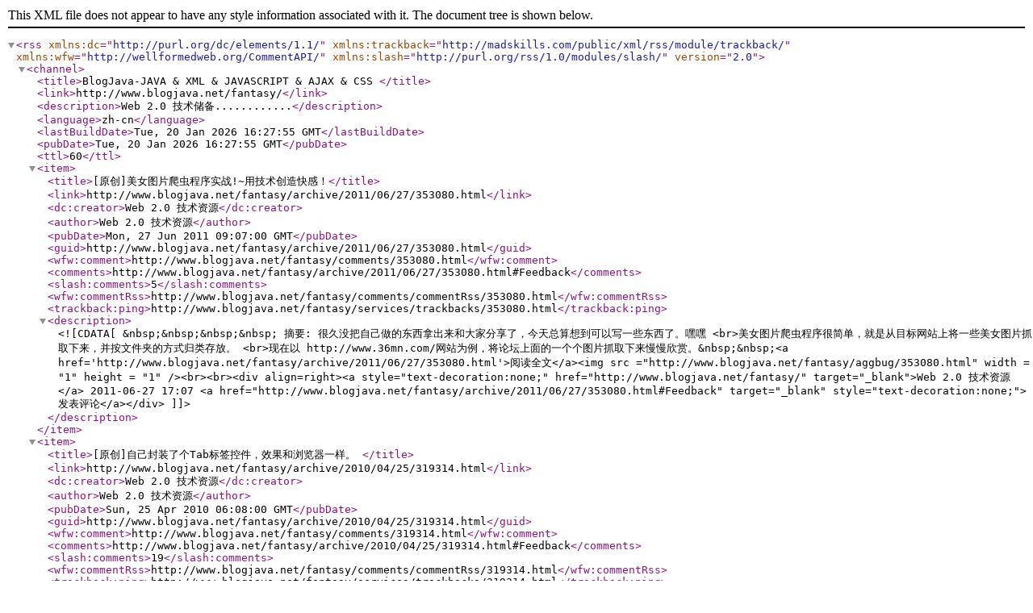

--- FILE ---
content_type: text/xml
request_url: http://www.blogjava.net/fantasy/rss.aspx
body_size: 8054
content:
<?xml version="1.0" encoding="utf-8" standalone="yes"?><rss version="2.0" xmlns:dc="http://purl.org/dc/elements/1.1/" xmlns:trackback="http://madskills.com/public/xml/rss/module/trackback/" xmlns:wfw="http://wellformedweb.org/CommentAPI/" xmlns:slash="http://purl.org/rss/1.0/modules/slash/"><channel><title>BlogJava-JAVA &amp; XML &amp; JAVASCRIPT &amp; AJAX &amp; CSS </title><link>http://www.blogjava.net/fantasy/</link><description>Web 2.0 技术储备............</description><language>zh-cn</language><lastBuildDate>Tue, 20 Jan 2026 16:27:55 GMT</lastBuildDate><pubDate>Tue, 20 Jan 2026 16:27:55 GMT</pubDate><ttl>60</ttl><item><title>[原创]美女图片爬虫程序实战!~用技术创造快感！</title><link>http://www.blogjava.net/fantasy/archive/2011/06/27/353080.html</link><dc:creator>Web 2.0 技术资源</dc:creator><author>Web 2.0 技术资源</author><pubDate>Mon, 27 Jun 2011 09:07:00 GMT</pubDate><guid>http://www.blogjava.net/fantasy/archive/2011/06/27/353080.html</guid><wfw:comment>http://www.blogjava.net/fantasy/comments/353080.html</wfw:comment><comments>http://www.blogjava.net/fantasy/archive/2011/06/27/353080.html#Feedback</comments><slash:comments>5</slash:comments><wfw:commentRss>http://www.blogjava.net/fantasy/comments/commentRss/353080.html</wfw:commentRss><trackback:ping>http://www.blogjava.net/fantasy/services/trackbacks/353080.html</trackback:ping><description><![CDATA[&nbsp;&nbsp;&nbsp;&nbsp; 摘要: 很久没把自己做的东西拿出来和大家分享了，今天总算想到可以写一些东西了。嘿嘿<br>美女图片爬虫程序很简单，就是从目标网站上将一些美女图片抓取下来，并按文件夹的方式归类存放。<br>现在以 http://www.36mn.com/网站为例，将论坛上面的一个个图片抓取下来慢慢欣赏。&nbsp;&nbsp;<a href='http://www.blogjava.net/fantasy/archive/2011/06/27/353080.html'>阅读全文</a><img src ="http://www.blogjava.net/fantasy/aggbug/353080.html" width = "1" height = "1" /><br><br><div align=right><a style="text-decoration:none;" href="http://www.blogjava.net/fantasy/" target="_blank">Web 2.0 技术资源</a> 2011-06-27 17:07 <a href="http://www.blogjava.net/fantasy/archive/2011/06/27/353080.html#Feedback" target="_blank" style="text-decoration:none;">发表评论</a></div>]]></description></item><item><title>[原创]自己封装了个Tab标签控件，效果和浏览器一样。 </title><link>http://www.blogjava.net/fantasy/archive/2010/04/25/319314.html</link><dc:creator>Web 2.0 技术资源</dc:creator><author>Web 2.0 技术资源</author><pubDate>Sun, 25 Apr 2010 06:08:00 GMT</pubDate><guid>http://www.blogjava.net/fantasy/archive/2010/04/25/319314.html</guid><wfw:comment>http://www.blogjava.net/fantasy/comments/319314.html</wfw:comment><comments>http://www.blogjava.net/fantasy/archive/2010/04/25/319314.html#Feedback</comments><slash:comments>19</slash:comments><wfw:commentRss>http://www.blogjava.net/fantasy/comments/commentRss/319314.html</wfw:commentRss><trackback:ping>http://www.blogjava.net/fantasy/services/trackbacks/319314.html</trackback:ping><description><![CDATA[&nbsp;&nbsp;&nbsp;&nbsp; 摘要: 很久没在Blog上写点东西了，最近因为项目需求，自己就写了个类似浏览器效果的Tab控件.<br>现在给大家分享下，呵呵。希望对大家有所帮助。&nbsp;&nbsp;<a href='http://www.blogjava.net/fantasy/archive/2010/04/25/319314.html'>阅读全文</a><img src ="http://www.blogjava.net/fantasy/aggbug/319314.html" width = "1" height = "1" /><br><br><div align=right><a style="text-decoration:none;" href="http://www.blogjava.net/fantasy/" target="_blank">Web 2.0 技术资源</a> 2010-04-25 14:08 <a href="http://www.blogjava.net/fantasy/archive/2010/04/25/319314.html#Feedback" target="_blank" style="text-decoration:none;">发表评论</a></div>]]></description></item><item><title>常用正则表达式整理(实用)</title><link>http://www.blogjava.net/fantasy/archive/2010/04/02/317323.html</link><dc:creator>Web 2.0 技术资源</dc:creator><author>Web 2.0 技术资源</author><pubDate>Fri, 02 Apr 2010 08:15:00 GMT</pubDate><guid>http://www.blogjava.net/fantasy/archive/2010/04/02/317323.html</guid><wfw:comment>http://www.blogjava.net/fantasy/comments/317323.html</wfw:comment><comments>http://www.blogjava.net/fantasy/archive/2010/04/02/317323.html#Feedback</comments><slash:comments>0</slash:comments><wfw:commentRss>http://www.blogjava.net/fantasy/comments/commentRss/317323.html</wfw:commentRss><trackback:ping>http://www.blogjava.net/fantasy/services/trackbacks/317323.html</trackback:ping><description><![CDATA[&nbsp;&nbsp;&nbsp;&nbsp; 摘要: 常用正则表达式整理&nbsp;&nbsp;<a href='http://www.blogjava.net/fantasy/archive/2010/04/02/317323.html'>阅读全文</a><img src ="http://www.blogjava.net/fantasy/aggbug/317323.html" width = "1" height = "1" /><br><br><div align=right><a style="text-decoration:none;" href="http://www.blogjava.net/fantasy/" target="_blank">Web 2.0 技术资源</a> 2010-04-02 16:15 <a href="http://www.blogjava.net/fantasy/archive/2010/04/02/317323.html#Feedback" target="_blank" style="text-decoration:none;">发表评论</a></div>]]></description></item><item><title>Weblogic中的描述符导致的应用性能问题.</title><link>http://www.blogjava.net/fantasy/archive/2009/01/06/250155.html</link><dc:creator>Web 2.0 技术资源</dc:creator><author>Web 2.0 技术资源</author><pubDate>Tue, 06 Jan 2009 09:51:00 GMT</pubDate><guid>http://www.blogjava.net/fantasy/archive/2009/01/06/250155.html</guid><wfw:comment>http://www.blogjava.net/fantasy/comments/250155.html</wfw:comment><comments>http://www.blogjava.net/fantasy/archive/2009/01/06/250155.html#Feedback</comments><slash:comments>1</slash:comments><wfw:commentRss>http://www.blogjava.net/fantasy/comments/commentRss/250155.html</wfw:commentRss><trackback:ping>http://www.blogjava.net/fantasy/services/trackbacks/250155.html</trackback:ping><description><![CDATA[&nbsp;&nbsp;&nbsp;&nbsp; 摘要: Weblogic中的描述符导致的应用性能问题.&nbsp;&nbsp;<a href='http://www.blogjava.net/fantasy/archive/2009/01/06/250155.html'>阅读全文</a><img src ="http://www.blogjava.net/fantasy/aggbug/250155.html" width = "1" height = "1" /><br><br><div align=right><a style="text-decoration:none;" href="http://www.blogjava.net/fantasy/" target="_blank">Web 2.0 技术资源</a> 2009-01-06 17:51 <a href="http://www.blogjava.net/fantasy/archive/2009/01/06/250155.html#Feedback" target="_blank" style="text-decoration:none;">发表评论</a></div>]]></description></item><item><title>Apache+Weblogic9.2均衡负载后，无法加载HTC控件问题。</title><link>http://www.blogjava.net/fantasy/archive/2009/01/06/250151.html</link><dc:creator>Web 2.0 技术资源</dc:creator><author>Web 2.0 技术资源</author><pubDate>Tue, 06 Jan 2009 09:40:00 GMT</pubDate><guid>http://www.blogjava.net/fantasy/archive/2009/01/06/250151.html</guid><wfw:comment>http://www.blogjava.net/fantasy/comments/250151.html</wfw:comment><comments>http://www.blogjava.net/fantasy/archive/2009/01/06/250151.html#Feedback</comments><slash:comments>0</slash:comments><wfw:commentRss>http://www.blogjava.net/fantasy/comments/commentRss/250151.html</wfw:commentRss><trackback:ping>http://www.blogjava.net/fantasy/services/trackbacks/250151.html</trackback:ping><description><![CDATA[&nbsp;&nbsp;&nbsp;&nbsp; 摘要: 修改Apache配置文件：<br>    1.修改 /apache2/conf/mime.types文件，在末尾增加一行：text/x-component htc <br>    2.修改 /apache2/conf/httpd.conf文件，在末尾增加一行：AddType text/x-component .htc <br>    3.重启apache服务器<br>    4.清空IE缓存测试下，问题解决了(这个还是有必要的)。<br><br>    如果增加 AddType text/x-component .htc 后无法启动Apache，就不要增加了。<br>    从上面的文档来说其实只要修改其中一个就行了。 <br>&nbsp;&nbsp;<a href='http://www.blogjava.net/fantasy/archive/2009/01/06/250151.html'>阅读全文</a><img src ="http://www.blogjava.net/fantasy/aggbug/250151.html" width = "1" height = "1" /><br><br><div align=right><a style="text-decoration:none;" href="http://www.blogjava.net/fantasy/" target="_blank">Web 2.0 技术资源</a> 2009-01-06 17:40 <a href="http://www.blogjava.net/fantasy/archive/2009/01/06/250151.html#Feedback" target="_blank" style="text-decoration:none;">发表评论</a></div>]]></description></item><item><title>对spring框架的理解</title><link>http://www.blogjava.net/fantasy/archive/2008/04/24/195584.html</link><dc:creator>Web 2.0 技术资源</dc:creator><author>Web 2.0 技术资源</author><pubDate>Thu, 24 Apr 2008 06:46:00 GMT</pubDate><guid>http://www.blogjava.net/fantasy/archive/2008/04/24/195584.html</guid><wfw:comment>http://www.blogjava.net/fantasy/comments/195584.html</wfw:comment><comments>http://www.blogjava.net/fantasy/archive/2008/04/24/195584.html#Feedback</comments><slash:comments>3</slash:comments><wfw:commentRss>http://www.blogjava.net/fantasy/comments/commentRss/195584.html</wfw:commentRss><trackback:ping>http://www.blogjava.net/fantasy/services/trackbacks/195584.html</trackback:ping><description><![CDATA[<div class="blog_content">大名鼎鼎的Spring框架 <br />
有人曾说2005年一片叫春之声，指的就是该框架 <br />
Spring起源于Rod Johnson的《Expert One-on-One J2EE Design and Development》一书 <br />
Rod Johnson认为，J2ee里面的那一套//尤其是ejb <br />
太重了，对于单机的系统来说，没有必要使用那么复杂的东西 <br />
于是就开始设计并引导Spring小组开发出这样一个构架 <br />
不能不说他是个天才，因为的的确确不是所有的系统都是跨多服务器的 <br />
没有必要把一个简单的系统设计得那么复杂//天才的那几个共性又体现出来了 <br />
Spring从诞生之日起就是针对EJB的，力争在不少应用上取代EJB <br />
而它也确实达到了这个目的 <br />
现在包括WebLogic等主流应用服务器还有主流IDE都开始逐渐接受该框架 <br />
并提供相应支持 <br />
提到Spring就不能不说控制反转Ioc//Inversion of Control <br />
和依赖注射DI//Dependency Injection <br />
什么叫控制反转呢？ <br />
套用好莱坞的一句名言就是：你呆着别动，到时我会找你。 <br />
什么意思呢？就好比一个皇帝和太监 <br />
有一天皇帝想幸某个美女，于是跟太监说，今夜我要宠幸美女 <br />
皇帝往往不会告诉太监，今晚几点会回宫，会回哪张龙床，他只会告诉太监他要哪位美女 <br />
其它一切都交由太监去安排，到了晚上皇帝回宫时，自然会有美女出现在皇帝的龙床上 <br />
这就是控制反转，而把美女送到皇帝的寝宫里面去就是注射 <br />
太监就是是框架里面的注射控制器类BeanFactory，负责找到美女并送到龙床上去 <br />
整个后宫可以看成是Spring框架，美女就是Spring控制下的JavaBean <br />
而传统的模式就是一个饥渴男去找小姐出台 <br />
找领班，帮助给介绍一个云云，于是领班就开始给他张罗 <br />
介绍一个合适的给他，完事后，再把小姐还给领班，下次再来 <br />
这个过程中，领班就是查询上下文Context，领班的一个职能就是给客户找到他们所要的小姐 <br />
这就是lookup()方法，领班手中的小姐名录就是JNDI//Java Naming and Directory Interface <br />
小姐就是EJB，饥渴男是客户端，青楼是EJB容器 <br />
看到区别了么？饥渴男去找小姐出台很麻烦，不仅得找，用完后还得把小姐给还回去 <br />
而皇帝爽翻了，什么都不用管，交给太监去处理，控制权转移到太监手中去了 <br />
而不是皇帝，必要时候由太监给注射进去就可以了 <br />
看到Spring的美妙了吧，Spring还提供了与多个主流框架的支持 <br />
可以和其它开源框架集成 </div>
<img src ="http://www.blogjava.net/fantasy/aggbug/195584.html" width = "1" height = "1" /><br><br><div align=right><a style="text-decoration:none;" href="http://www.blogjava.net/fantasy/" target="_blank">Web 2.0 技术资源</a> 2008-04-24 14:46 <a href="http://www.blogjava.net/fantasy/archive/2008/04/24/195584.html#Feedback" target="_blank" style="text-decoration:none;">发表评论</a></div>]]></description></item><item><title>Javascript 中的 Visitor 模式 →  实现树型结构任意节点遍历................</title><link>http://www.blogjava.net/fantasy/archive/2006/10/25/77299.html</link><dc:creator>Web 2.0 技术资源</dc:creator><author>Web 2.0 技术资源</author><pubDate>Wed, 25 Oct 2006 14:47:00 GMT</pubDate><guid>http://www.blogjava.net/fantasy/archive/2006/10/25/77299.html</guid><wfw:comment>http://www.blogjava.net/fantasy/comments/77299.html</wfw:comment><comments>http://www.blogjava.net/fantasy/archive/2006/10/25/77299.html#Feedback</comments><slash:comments>3</slash:comments><wfw:commentRss>http://www.blogjava.net/fantasy/comments/commentRss/77299.html</wfw:commentRss><trackback:ping>http://www.blogjava.net/fantasy/services/trackbacks/77299.html</trackback:ping><description><![CDATA[&nbsp;&nbsp;&nbsp;&nbsp; 摘要: Javascript 中的 Visitor 模式 ->  实现树型结构任意节点遍历..............   &nbsp;&nbsp;<a href='http://www.blogjava.net/fantasy/archive/2006/10/25/77299.html'>阅读全文</a><img src ="http://www.blogjava.net/fantasy/aggbug/77299.html" width = "1" height = "1" /><br><br><div align=right><a style="text-decoration:none;" href="http://www.blogjava.net/fantasy/" target="_blank">Web 2.0 技术资源</a> 2006-10-25 22:47 <a href="http://www.blogjava.net/fantasy/archive/2006/10/25/77299.html#Feedback" target="_blank" style="text-decoration:none;">发表评论</a></div>]]></description></item><item><title>[原创]一个精巧的层控制工具 LayerUtil ....希望能满足大家的基本需求  [Javascript]</title><link>http://www.blogjava.net/fantasy/archive/2006/10/18/75778.html</link><dc:creator>Web 2.0 技术资源</dc:creator><author>Web 2.0 技术资源</author><pubDate>Tue, 17 Oct 2006 16:14:00 GMT</pubDate><guid>http://www.blogjava.net/fantasy/archive/2006/10/18/75778.html</guid><wfw:comment>http://www.blogjava.net/fantasy/comments/75778.html</wfw:comment><comments>http://www.blogjava.net/fantasy/archive/2006/10/18/75778.html#Feedback</comments><slash:comments>2</slash:comments><wfw:commentRss>http://www.blogjava.net/fantasy/comments/commentRss/75778.html</wfw:commentRss><trackback:ping>http://www.blogjava.net/fantasy/services/trackbacks/75778.html</trackback:ping><description><![CDATA[&nbsp;&nbsp;&nbsp;&nbsp; 摘要: [原创]一个精巧的层控制工具 LayerUtil ....希望能满足大家的基本需求  [Javascript]&nbsp;&nbsp;<a href='http://www.blogjava.net/fantasy/archive/2006/10/18/75778.html'>阅读全文</a><img src ="http://www.blogjava.net/fantasy/aggbug/75778.html" width = "1" height = "1" /><br><br><div align=right><a style="text-decoration:none;" href="http://www.blogjava.net/fantasy/" target="_blank">Web 2.0 技术资源</a> 2006-10-18 00:14 <a href="http://www.blogjava.net/fantasy/archive/2006/10/18/75778.html#Feedback" target="_blank" style="text-decoration:none;">发表评论</a></div>]]></description></item><item><title>[原创] 一个完善的轻量级分页API Pager  ！ 有源代码.......  </title><link>http://www.blogjava.net/fantasy/archive/2006/10/16/75499.html</link><dc:creator>Web 2.0 技术资源</dc:creator><author>Web 2.0 技术资源</author><pubDate>Mon, 16 Oct 2006 15:20:00 GMT</pubDate><guid>http://www.blogjava.net/fantasy/archive/2006/10/16/75499.html</guid><wfw:comment>http://www.blogjava.net/fantasy/comments/75499.html</wfw:comment><comments>http://www.blogjava.net/fantasy/archive/2006/10/16/75499.html#Feedback</comments><slash:comments>9</slash:comments><wfw:commentRss>http://www.blogjava.net/fantasy/comments/commentRss/75499.html</wfw:commentRss><trackback:ping>http://www.blogjava.net/fantasy/services/trackbacks/75499.html</trackback:ping><description><![CDATA[&nbsp;&nbsp;&nbsp;&nbsp; 摘要: [原创] 一个完善的轻量级分页API Pager  ！ 有源代码.......  &nbsp;&nbsp;<a href='http://www.blogjava.net/fantasy/archive/2006/10/16/75499.html'>阅读全文</a><img src ="http://www.blogjava.net/fantasy/aggbug/75499.html" width = "1" height = "1" /><br><br><div align=right><a style="text-decoration:none;" href="http://www.blogjava.net/fantasy/" target="_blank">Web 2.0 技术资源</a> 2006-10-16 23:20 <a href="http://www.blogjava.net/fantasy/archive/2006/10/16/75499.html#Feedback" target="_blank" style="text-decoration:none;">发表评论</a></div>]]></description></item><item><title>关于 JDBC 资源回收的讨论 ！</title><link>http://www.blogjava.net/fantasy/archive/2006/09/01/67012.html</link><dc:creator>Web 2.0 技术资源</dc:creator><author>Web 2.0 技术资源</author><pubDate>Fri, 01 Sep 2006 01:37:00 GMT</pubDate><guid>http://www.blogjava.net/fantasy/archive/2006/09/01/67012.html</guid><wfw:comment>http://www.blogjava.net/fantasy/comments/67012.html</wfw:comment><comments>http://www.blogjava.net/fantasy/archive/2006/09/01/67012.html#Feedback</comments><slash:comments>2</slash:comments><wfw:commentRss>http://www.blogjava.net/fantasy/comments/commentRss/67012.html</wfw:commentRss><trackback:ping>http://www.blogjava.net/fantasy/services/trackbacks/67012.html</trackback:ping><description><![CDATA[&nbsp;&nbsp;&nbsp;&nbsp; 摘要: 我们使用连接池访问数据库，是不是在关闭了connection之后它所属的statement和result都会自动关闭了呢？就是说只需要关闭connection？ &nbsp;&nbsp;<a href='http://www.blogjava.net/fantasy/archive/2006/09/01/67012.html'>阅读全文</a><img src ="http://www.blogjava.net/fantasy/aggbug/67012.html" width = "1" height = "1" /><br><br><div align=right><a style="text-decoration:none;" href="http://www.blogjava.net/fantasy/" target="_blank">Web 2.0 技术资源</a> 2006-09-01 09:37 <a href="http://www.blogjava.net/fantasy/archive/2006/09/01/67012.html#Feedback" target="_blank" style="text-decoration:none;">发表评论</a></div>]]></description></item><item><title>CSS 经典技巧大全 ！</title><link>http://www.blogjava.net/fantasy/archive/2006/08/23/65290.html</link><dc:creator>Web 2.0 技术资源</dc:creator><author>Web 2.0 技术资源</author><pubDate>Wed, 23 Aug 2006 08:01:00 GMT</pubDate><guid>http://www.blogjava.net/fantasy/archive/2006/08/23/65290.html</guid><wfw:comment>http://www.blogjava.net/fantasy/comments/65290.html</wfw:comment><comments>http://www.blogjava.net/fantasy/archive/2006/08/23/65290.html#Feedback</comments><slash:comments>0</slash:comments><wfw:commentRss>http://www.blogjava.net/fantasy/comments/commentRss/65290.html</wfw:commentRss><trackback:ping>http://www.blogjava.net/fantasy/services/trackbacks/65290.html</trackback:ping><description><![CDATA[&nbsp;&nbsp;&nbsp;&nbsp; 摘要: CSS 经典技巧大全 ！&nbsp;&nbsp;<a href='http://www.blogjava.net/fantasy/archive/2006/08/23/65290.html'>阅读全文</a><img src ="http://www.blogjava.net/fantasy/aggbug/65290.html" width = "1" height = "1" /><br><br><div align=right><a style="text-decoration:none;" href="http://www.blogjava.net/fantasy/" target="_blank">Web 2.0 技术资源</a> 2006-08-23 16:01 <a href="http://www.blogjava.net/fantasy/archive/2006/08/23/65290.html#Feedback" target="_blank" style="text-decoration:none;">发表评论</a></div>]]></description></item><item><title>JAVASCRIPT &amp; 动态绑定 &amp; 闭包prototype</title><link>http://www.blogjava.net/fantasy/archive/2006/08/16/63814.html</link><dc:creator>Web 2.0 技术资源</dc:creator><author>Web 2.0 技术资源</author><pubDate>Wed, 16 Aug 2006 01:40:00 GMT</pubDate><guid>http://www.blogjava.net/fantasy/archive/2006/08/16/63814.html</guid><wfw:comment>http://www.blogjava.net/fantasy/comments/63814.html</wfw:comment><comments>http://www.blogjava.net/fantasy/archive/2006/08/16/63814.html#Feedback</comments><slash:comments>1</slash:comments><wfw:commentRss>http://www.blogjava.net/fantasy/comments/commentRss/63814.html</wfw:commentRss><trackback:ping>http://www.blogjava.net/fantasy/services/trackbacks/63814.html</trackback:ping><description><![CDATA[&nbsp;&nbsp;&nbsp;&nbsp; 摘要: JAVASCRIPT & 动态绑定 & 闭包prototype&nbsp;&nbsp;<a href='http://www.blogjava.net/fantasy/archive/2006/08/16/63814.html'>阅读全文</a><img src ="http://www.blogjava.net/fantasy/aggbug/63814.html" width = "1" height = "1" /><br><br><div align=right><a style="text-decoration:none;" href="http://www.blogjava.net/fantasy/" target="_blank">Web 2.0 技术资源</a> 2006-08-16 09:40 <a href="http://www.blogjava.net/fantasy/archive/2006/08/16/63814.html#Feedback" target="_blank" style="text-decoration:none;">发表评论</a></div>]]></description></item><item><title>Java程序性能优化 !</title><link>http://www.blogjava.net/fantasy/archive/2006/06/02/49934.html</link><dc:creator>Web 2.0 技术资源</dc:creator><author>Web 2.0 技术资源</author><pubDate>Fri, 02 Jun 2006 06:33:00 GMT</pubDate><guid>http://www.blogjava.net/fantasy/archive/2006/06/02/49934.html</guid><wfw:comment>http://www.blogjava.net/fantasy/comments/49934.html</wfw:comment><comments>http://www.blogjava.net/fantasy/archive/2006/06/02/49934.html#Feedback</comments><slash:comments>1</slash:comments><wfw:commentRss>http://www.blogjava.net/fantasy/comments/commentRss/49934.html</wfw:commentRss><trackback:ping>http://www.blogjava.net/fantasy/services/trackbacks/49934.html</trackback:ping><description><![CDATA[&nbsp;&nbsp;&nbsp;&nbsp; 摘要: Java程序性能优化 !&nbsp;&nbsp;<a href='http://www.blogjava.net/fantasy/archive/2006/06/02/49934.html'>阅读全文</a><img src ="http://www.blogjava.net/fantasy/aggbug/49934.html" width = "1" height = "1" /><br><br><div align=right><a style="text-decoration:none;" href="http://www.blogjava.net/fantasy/" target="_blank">Web 2.0 技术资源</a> 2006-06-02 14:33 <a href="http://www.blogjava.net/fantasy/archive/2006/06/02/49934.html#Feedback" target="_blank" style="text-decoration:none;">发表评论</a></div>]]></description></item><item><title>从 if else 到设计模式的转变 ！</title><link>http://www.blogjava.net/fantasy/archive/2006/05/29/48828.html</link><dc:creator>Web 2.0 技术资源</dc:creator><author>Web 2.0 技术资源</author><pubDate>Mon, 29 May 2006 12:53:00 GMT</pubDate><guid>http://www.blogjava.net/fantasy/archive/2006/05/29/48828.html</guid><wfw:comment>http://www.blogjava.net/fantasy/comments/48828.html</wfw:comment><comments>http://www.blogjava.net/fantasy/archive/2006/05/29/48828.html#Feedback</comments><slash:comments>0</slash:comments><wfw:commentRss>http://www.blogjava.net/fantasy/comments/commentRss/48828.html</wfw:commentRss><trackback:ping>http://www.blogjava.net/fantasy/services/trackbacks/48828.html</trackback:ping><description><![CDATA[&nbsp;&nbsp;&nbsp;&nbsp; 摘要: 面向过程设计和面向对象设计的主要区别是：是否在业务逻辑层使用冗长的if else判断。&nbsp;&nbsp;<a href='http://www.blogjava.net/fantasy/archive/2006/05/29/48828.html'>阅读全文</a><img src ="http://www.blogjava.net/fantasy/aggbug/48828.html" width = "1" height = "1" /><br><br><div align=right><a style="text-decoration:none;" href="http://www.blogjava.net/fantasy/" target="_blank">Web 2.0 技术资源</a> 2006-05-29 20:53 <a href="http://www.blogjava.net/fantasy/archive/2006/05/29/48828.html#Feedback" target="_blank" style="text-decoration:none;">发表评论</a></div>]]></description></item><item><title>[原创] Javascript 封装 HashMap v1.1 ......  [充分利用Javascript 的特性 80 行代码实现]</title><link>http://www.blogjava.net/fantasy/archive/2006/05/06/44742.html</link><dc:creator>Web 2.0 技术资源</dc:creator><author>Web 2.0 技术资源</author><pubDate>Sat, 06 May 2006 06:52:00 GMT</pubDate><guid>http://www.blogjava.net/fantasy/archive/2006/05/06/44742.html</guid><wfw:comment>http://www.blogjava.net/fantasy/comments/44742.html</wfw:comment><comments>http://www.blogjava.net/fantasy/archive/2006/05/06/44742.html#Feedback</comments><slash:comments>22</slash:comments><wfw:commentRss>http://www.blogjava.net/fantasy/comments/commentRss/44742.html</wfw:commentRss><trackback:ping>http://www.blogjava.net/fantasy/services/trackbacks/44742.html</trackback:ping><description><![CDATA[&nbsp;&nbsp;&nbsp;&nbsp; 摘要: [原创] Javascript 封装 HashMap v1.1 ......  [充分利用Javascript 的特性 80 行代码实现]&nbsp;&nbsp;<a href='http://www.blogjava.net/fantasy/archive/2006/05/06/44742.html'>阅读全文</a><img src ="http://www.blogjava.net/fantasy/aggbug/44742.html" width = "1" height = "1" /><br><br><div align=right><a style="text-decoration:none;" href="http://www.blogjava.net/fantasy/" target="_blank">Web 2.0 技术资源</a> 2006-05-06 14:52 <a href="http://www.blogjava.net/fantasy/archive/2006/05/06/44742.html#Feedback" target="_blank" style="text-decoration:none;">发表评论</a></div>]]></description></item><item><title>window.setTimeout() &amp; window.setInterval() 使用方式与参数传递问题！</title><link>http://www.blogjava.net/fantasy/archive/2006/04/27/43501.html</link><dc:creator>Web 2.0 技术资源</dc:creator><author>Web 2.0 技术资源</author><pubDate>Thu, 27 Apr 2006 02:39:00 GMT</pubDate><guid>http://www.blogjava.net/fantasy/archive/2006/04/27/43501.html</guid><wfw:comment>http://www.blogjava.net/fantasy/comments/43501.html</wfw:comment><comments>http://www.blogjava.net/fantasy/archive/2006/04/27/43501.html#Feedback</comments><slash:comments>8</slash:comments><wfw:commentRss>http://www.blogjava.net/fantasy/comments/commentRss/43501.html</wfw:commentRss><trackback:ping>http://www.blogjava.net/fantasy/services/trackbacks/43501.html</trackback:ping><description><![CDATA[&nbsp;&nbsp;&nbsp;&nbsp; 摘要: window.setTimeout() & window.setInterval() 使用方式与参数传递问题！&nbsp;&nbsp;<a href='http://www.blogjava.net/fantasy/archive/2006/04/27/43501.html'>阅读全文</a><img src ="http://www.blogjava.net/fantasy/aggbug/43501.html" width = "1" height = "1" /><br><br><div align=right><a style="text-decoration:none;" href="http://www.blogjava.net/fantasy/" target="_blank">Web 2.0 技术资源</a> 2006-04-27 10:39 <a href="http://www.blogjava.net/fantasy/archive/2006/04/27/43501.html#Feedback" target="_blank" style="text-decoration:none;">发表评论</a></div>]]></description></item><item><title>Object-Oriented Event Listening through Partial Application in JavaScript</title><link>http://www.blogjava.net/fantasy/archive/2006/04/26/43395.html</link><dc:creator>Web 2.0 技术资源</dc:creator><author>Web 2.0 技术资源</author><pubDate>Wed, 26 Apr 2006 11:37:00 GMT</pubDate><guid>http://www.blogjava.net/fantasy/archive/2006/04/26/43395.html</guid><wfw:comment>http://www.blogjava.net/fantasy/comments/43395.html</wfw:comment><comments>http://www.blogjava.net/fantasy/archive/2006/04/26/43395.html#Feedback</comments><slash:comments>2</slash:comments><wfw:commentRss>http://www.blogjava.net/fantasy/comments/commentRss/43395.html</wfw:commentRss><trackback:ping>http://www.blogjava.net/fantasy/services/trackbacks/43395.html</trackback:ping><description><![CDATA[&nbsp;&nbsp;&nbsp;&nbsp; 摘要: Object-Oriented Event Listening through Partial Application in JavaScript&nbsp;&nbsp;<a href='http://www.blogjava.net/fantasy/archive/2006/04/26/43395.html'>阅读全文</a><img src ="http://www.blogjava.net/fantasy/aggbug/43395.html" width = "1" height = "1" /><br><br><div align=right><a style="text-decoration:none;" href="http://www.blogjava.net/fantasy/" target="_blank">Web 2.0 技术资源</a> 2006-04-26 19:37 <a href="http://www.blogjava.net/fantasy/archive/2006/04/26/43395.html#Feedback" target="_blank" style="text-decoration:none;">发表评论</a></div>]]></description></item><item><title>[JavaScript] 经典 Javascript 使用例子集合.................. [不断更新ing .......]</title><link>http://www.blogjava.net/fantasy/archive/2006/04/25/43138.html</link><dc:creator>Web 2.0 技术资源</dc:creator><author>Web 2.0 技术资源</author><pubDate>Tue, 25 Apr 2006 14:07:00 GMT</pubDate><guid>http://www.blogjava.net/fantasy/archive/2006/04/25/43138.html</guid><wfw:comment>http://www.blogjava.net/fantasy/comments/43138.html</wfw:comment><comments>http://www.blogjava.net/fantasy/archive/2006/04/25/43138.html#Feedback</comments><slash:comments>1</slash:comments><wfw:commentRss>http://www.blogjava.net/fantasy/comments/commentRss/43138.html</wfw:commentRss><trackback:ping>http://www.blogjava.net/fantasy/services/trackbacks/43138.html</trackback:ping><description><![CDATA[&nbsp;&nbsp;&nbsp;&nbsp; 摘要: 经典 Javascript 使用例子集合.................. [不断更新ing .......]&nbsp;&nbsp;<a href='http://www.blogjava.net/fantasy/archive/2006/04/25/43138.html'>阅读全文</a><img src ="http://www.blogjava.net/fantasy/aggbug/43138.html" width = "1" height = "1" /><br><br><div align=right><a style="text-decoration:none;" href="http://www.blogjava.net/fantasy/" target="_blank">Web 2.0 技术资源</a> 2006-04-25 22:07 <a href="http://www.blogjava.net/fantasy/archive/2006/04/25/43138.html#Feedback" target="_blank" style="text-decoration:none;">发表评论</a></div>]]></description></item><item><title>[Jscript] 无 event 事件实现拖拽效果....... [绝对经典]</title><link>http://www.blogjava.net/fantasy/archive/2006/04/25/43135.html</link><dc:creator>Web 2.0 技术资源</dc:creator><author>Web 2.0 技术资源</author><pubDate>Tue, 25 Apr 2006 13:57:00 GMT</pubDate><guid>http://www.blogjava.net/fantasy/archive/2006/04/25/43135.html</guid><wfw:comment>http://www.blogjava.net/fantasy/comments/43135.html</wfw:comment><comments>http://www.blogjava.net/fantasy/archive/2006/04/25/43135.html#Feedback</comments><slash:comments>1</slash:comments><wfw:commentRss>http://www.blogjava.net/fantasy/comments/commentRss/43135.html</wfw:commentRss><trackback:ping>http://www.blogjava.net/fantasy/services/trackbacks/43135.html</trackback:ping><description><![CDATA[&nbsp;&nbsp;&nbsp;&nbsp; 摘要: 无 event 事件实现拖拽效果....... [绝对经典]&nbsp;&nbsp;<a href='http://www.blogjava.net/fantasy/archive/2006/04/25/43135.html'>阅读全文</a><img src ="http://www.blogjava.net/fantasy/aggbug/43135.html" width = "1" height = "1" /><br><br><div align=right><a style="text-decoration:none;" href="http://www.blogjava.net/fantasy/" target="_blank">Web 2.0 技术资源</a> 2006-04-25 21:57 <a href="http://www.blogjava.net/fantasy/archive/2006/04/25/43135.html#Feedback" target="_blank" style="text-decoration:none;">发表评论</a></div>]]></description></item><item><title>[原创] 用 Javascript 封装了一个HashMap ..... 希望大家多多指教！</title><link>http://www.blogjava.net/fantasy/archive/2006/04/17/41521.html</link><dc:creator>Web 2.0 技术资源</dc:creator><author>Web 2.0 技术资源</author><pubDate>Mon, 17 Apr 2006 14:29:00 GMT</pubDate><guid>http://www.blogjava.net/fantasy/archive/2006/04/17/41521.html</guid><wfw:comment>http://www.blogjava.net/fantasy/comments/41521.html</wfw:comment><comments>http://www.blogjava.net/fantasy/archive/2006/04/17/41521.html#Feedback</comments><slash:comments>4</slash:comments><wfw:commentRss>http://www.blogjava.net/fantasy/comments/commentRss/41521.html</wfw:commentRss><trackback:ping>http://www.blogjava.net/fantasy/services/trackbacks/41521.html</trackback:ping><description><![CDATA[&nbsp;&nbsp;&nbsp;&nbsp; 摘要: 用 Javascript 封装了一个HashMap .....&nbsp;&nbsp;<a href='http://www.blogjava.net/fantasy/archive/2006/04/17/41521.html'>阅读全文</a><img src ="http://www.blogjava.net/fantasy/aggbug/41521.html" width = "1" height = "1" /><br><br><div align=right><a style="text-decoration:none;" href="http://www.blogjava.net/fantasy/" target="_blank">Web 2.0 技术资源</a> 2006-04-17 22:29 <a href="http://www.blogjava.net/fantasy/archive/2006/04/17/41521.html#Feedback" target="_blank" style="text-decoration:none;">发表评论</a></div>]]></description></item></channel></rss>